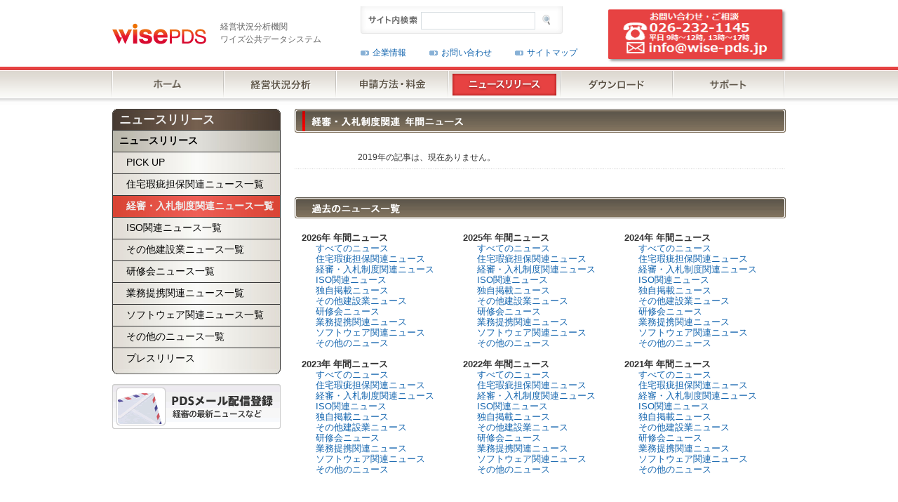

--- FILE ---
content_type: text/html
request_url: http://wise-pds.jp/news/2019/newskeishin.htm
body_size: 30974
content:
<!DOCTYPE html PUBLIC "-//W3C//DTD XHTML 1.0 Transitional//EN" "http://www.w3.org/TR/xhtml1/DTD/xhtml1-transitional.dtd">
<html xmlns="http://www.w3.org/1999/xhtml" xml:lang="ja" lang="ja">
<head>
<meta http-equiv="Content-Type" content="text/html; charset=utf-8" />
<title>2019年 経審・入札制度関連 年間ニュース｜ワイズ公共データシステム株式会社</title>
<meta name="Description" content="経営状況分析機関のワイズ公共データシステム株式会社" />
<meta name="Keywords" content="経営状況分析,ワイズ,建設,経審" />
<meta name="robots" content="INDEX,FOLLOW" />
<meta name="robots" content="ALL" />
<meta http-equiv="Content-Script-Type" content="text/javascript" />
<meta http-equiv="Content-Style-Type" content="text/css" />
<meta http-equiv="X-UA-Compatible" content="IE=edge" />
<link rel="start" href="/" title="ワイズ公共データシステム株式会社 HOME" />
<link rel="shortcut icon" href="/favicon.ico" />
<link href="/common/css/import.css" rel="stylesheet" type="text/css" media="all" />
<link href="../news.css" rel="stylesheet" type="text/css" media="all" />
<script type="text/javascript" src="/common/js/common.js"></script>
<script type="text/javascript" src="/common/js/jquery.js"></script>
<script type="text/javascript" src="/common/js/jquery-ui.js"></script>
<script type="text/javascript" src="/common/js/jquery.easing.js"></script>
<script type="text/javascript" src="/common/js/jquery.scrollfollow.js"></script>
<script type="text/javascript">
    $(document).ready(function() {
    $('#sub').scrollFollow({});
    });

    //オプション
    $(document).ready(function() {
    $('#sub').scrollFollow({
    speed: 500,
    offset: 0,
    killSwitch: 'exampleLink',
    onText: 'Disable Follow',
    offText: 'Enable Follow'
    });
    });
</script>
</head>

<script language="javascript" type="text/javascript">
    function display_submenu() {
        document.getElementById("keishin").className = 'select';
    }
</script>
<body id="newsinfo" onload="display_submenu()">

<div id="page">
<?xml version="1.0" encoding="utf-8"?>
<div id="header">
<div class="inner">
<table>
<tr>
<td rowspan="2">
<h1 class="logo">
<a href="/">
<img src="/common/img/share/logo.png" alt="ワイズ公共データシステム株式会社" width="134" height="33" />
</a>
</h1>
</td>
<td rowspan="2">
<p class="catch">
経営状況分析機関<br />ワイズ公共データシステム
</p>
</td>
<td>
<div id="search">
<form action="https://www.google.com/search" method="get" name="">
<dl>
<dt>
<img src="/common/img/share/search.gif" width="70" height="22" alt="サイト内検索" />
<input type="hidden" name="hl" value="ja">
<input type="hidden" name="as_sitesearch" value="www.wise-pds.jp">
</dt>
<dd>
<span>
<input type="text" name="q" value="" class="txt" />
</span>
<input type="image" id="searchBtn" src="/common/img/share/searchBtn_off.gif" alt="" />
</dd>
</dl>
</form>
</div>
<!-- /#search -->
</td>
<td rowspan="2">
<a href="mailto:info@wise-pds.jp">
<img src="/common/img/share/pageheader_contact.png" width="260" height="84" alt="" style="padding-top: 8px;padding-bottom: 8px" />
</a>
</td>
</tr>
<tr>
<td>
<ul id="utilityNavi">
<li>
<a href="/corporate/">企業情報</a>
</li>
<li>
<a href="/support/#other">お問い合わせ</a>
</li>
<li>
<a href="/sitemap.htm">サイトマップ</a>
</li>
</ul>
</td>
</tr>
</table>
<ul id="globalNavi">
<li><a href="/"><img src="/common/img/share/globalNavi01_off.gif" width="160" height="40" alt="ホーム" /></a></li>
<li><a href="/products/introduction/"><img src="/common/img/share/globalNavi02_off.gif" alt="経営状況分析" width="160" height="40" /></a></li>
<li><a href="/products/"><img src="/common/img/share/globalNavi03_off.gif" alt="申請方法・料金" width="160" height="40" /></a></li>
<li><a href="/news/news.htm"><img src="/common/img/share/globalNavi04_sel.gif" alt="ニュースリリース" width="160" height="40" /></a></li>
<li><a href="/support/download.htm"><img src="/common/img/share/globalNavi05_off.gif" alt="ダウンロード" width="160" height="40" /></a></li>
<li><a href="/support/"><img src="/common/img/share/globalNavi06_off.gif" alt="サポート" width="160" height="40" /></a></li>
</ul>
</div><!-- /#inner -->
</div><!-- /#header -->

<div id="contentsImg2">
<!--<div class="inner">
<p class="visual"><img src="/common/img/news/mainImage.jpg" alt="ニュース" width="966" height="106" /></p>
</div>--><!-- /#inner -->
</div><!-- /#contentsImg -->

<div id="contents">
<div class="inner">
<div id="main">

<h2 class="headLine01"><img src="/common/img/news/newskeishin_title.gif" alt="経審・入札制度関連 年間ニュース" width="700" height="34" /></h2>

<div id="news">
    <dl>
            

    <dt></dt>
    <dd>2019年の記事は、現在ありません。</dd>     
    

        
    </dl>
</div><!-- /#news -->

<!-- 過去のニュース -->
<h2 id="privilege01" class="headLine01"><img src="/common/img/news/newslist_title.gif" alt="過去のニュース一覧" width="700" height="30" /></h2>
<div style="margin-left:10px; font-size:small; line-height:120%">
    <table class="table01">
         <tr style="vertical-align:top">
         <td>
                <b>2026年 年間ニュース</b>
                    <div style="margin-left:20px">
                    <a href="/news/news.htm">すべてのニュース</a><br />
                    <a href="/news/2026/newskashitanpo.htm">住宅瑕疵担保関連ニュース</a><br />
                    <a href="/news/2026/newskeishin.htm">経審・入札制度関連ニュース</a><br />
                    <a href="/news/2026/newsiso.htm">ISO関連ニュース</a><br />
                    <a href="/news/2026/newsoriginal.htm">独自掲載ニュース</a><br />              
                    <a href="/news/2026/newsonota.htm">その他建設業ニュース</a><br />
                    <a href="/news/2026/newsseminar.htm">研修会ニュース</a><br />
                    <a href="/news/newsteikei.htm">業務提携関連ニュース</a><br />
                    <a href="/news/2026/newsSoftware.htm">ソフトウェア関連ニュース</a><br />
                    <a href="/news/2026/newsinfo.htm">その他のニュース</a><br /><br />
                </div>
          </td>     

         <td>
                <b>2025年 年間ニュース</b>
                    <div style="margin-left:20px">
                    <a href="/news/2025/news2025.htm">すべてのニュース</a><br />
                    <a href="/news/2025/newskashitanpo.htm">住宅瑕疵担保関連ニュース</a><br />
                    <a href="/news/2025/newskeishin.htm">経審・入札制度関連ニュース</a><br />
                    <a href="/news/2025/newsiso.htm">ISO関連ニュース</a><br />
                    <a href="/news/2025/newsoriginal.htm">独自掲載ニュース</a><br />              
                    <a href="/news/2025/newsonota.htm">その他建設業ニュース</a><br />
                    <a href="/news/2025/newsseminar.htm">研修会ニュース</a><br />
                    <a href="/news/newsteikei.htm">業務提携関連ニュース</a><br />
                    <a href="/news/2025/newsSoftware.htm">ソフトウェア関連ニュース</a><br />
                    <a href="/news/2025/newsinfo.htm">その他のニュース</a><br /><br />
                </div>
          </td>     
         <td>
                <b>2024年 年間ニュース</b>
                    <div style="margin-left:20px">
                    <a href="/news/2024/news2024.htm">すべてのニュース</a><br />
                    <a href="/news/2024/newskashitanpo.htm">住宅瑕疵担保関連ニュース</a><br />
                    <a href="/news/2024/newskeishin.htm">経審・入札制度関連ニュース</a><br />
                    <a href="/news/2024/newsiso.htm">ISO関連ニュース</a><br />
                    <a href="/news/2024/newsoriginal.htm">独自掲載ニュース</a><br />              
                    <a href="/news/2024/newsonota.htm">その他建設業ニュース</a><br />
                    <a href="/news/2024/newsseminar.htm">研修会ニュース</a><br />
                    <a href="/news/newsteikei.htm">業務提携関連ニュース</a><br />
                    <a href="/news/2024/newsSoftware.htm">ソフトウェア関連ニュース</a><br />
                    <a href="/news/2024/newsinfo.htm">その他のニュース</a><br /><br />
                </div>
          </td>
</tr>
	<tr style="vertical-align:top">
           <td>
                <b>2023年 年間ニュース</b>
                    <div style="margin-left:20px">
                    <a href="/news/2023/news2023.htm">すべてのニュース</a><br />
                    <a href="/news/2023/newskashitanpo.htm">住宅瑕疵担保関連ニュース</a><br />
                    <a href="/news/2023/newskeishin.htm">経審・入札制度関連ニュース</a><br />
                    <a href="/news/2023/newsiso.htm">ISO関連ニュース</a><br />
                    <a href="/news/2023/newsoriginal.htm">独自掲載ニュース</a><br />              
                    <a href="/news/2023/newsonota.htm">その他建設業ニュース</a><br />
                    <a href="/news/2023/newsseminar.htm">研修会ニュース</a><br />
                    <a href="/news/newsteikei.htm">業務提携関連ニュース</a><br />
                    <a href="/news/2023/newsSoftware.htm">ソフトウェア関連ニュース</a><br />
                    <a href="/news/2023/newsinfo.htm">その他のニュース</a><br /><br />
                </div>
          </td>

 
        


        
                  <td>
                <b>2022年 年間ニュース</b>
                    <div style="margin-left:20px">
                    <a href="/news/2022/news2022.htm">すべてのニュース</a><br />
                    <a href="/news/2022/newskashitanpo.htm">住宅瑕疵担保関連ニュース</a><br />
                    <a href="/news/2022/newskeishin.htm">経審・入札制度関連ニュース</a><br />
                    <a href="/news/2022/newsiso.htm">ISO関連ニュース</a><br />
                    <a href="/news/2022/newsoriginal.htm">独自掲載ニュース</a><br />              
                    <a href="/news/2022/newsonota.htm">その他建設業ニュース</a><br />
                    <a href="/news/2022/newsseminar.htm">研修会ニュース</a><br />
                    <a href="/news/newsteikei.htm">業務提携関連ニュース</a><br />
                    <a href="/news/2022/newsSoftware.htm">ソフトウェア関連ニュース</a><br />
                    <a href="/news/2022/newsinfo.htm">その他のニュース</a><br /><br />
                </div>
          </td>   
        <td>
                <b>2021年 年間ニュース</b>
                    <div style="margin-left:20px">
                    <a href="/news/2021/news2021.htm">すべてのニュース</a><br />
                    <a href="/news/2021/newskashitanpo.htm">住宅瑕疵担保関連ニュース</a><br />
                    <a href="/news/2021/newskeishin.htm">経審・入札制度関連ニュース</a><br />
                    <a href="/news/2021/newsiso.htm">ISO関連ニュース</a><br />
                    <a href="/news/2021/newsoriginal.htm">独自掲載ニュース</a><br />              
                    <a href="/news/2021/newsonota.htm">その他建設業ニュース</a><br />
                    <a href="/news/2021/newsseminar.htm">研修会ニュース</a><br />
                    <a href="/news/newsteikei.htm">業務提携関連ニュース</a><br />
                    <a href="/news/2021/newsSoftware.htm">ソフトウェア関連ニュース</a><br />
                    <a href="/news/2021/newsinfo.htm">その他のニュース</a><br /><br />
                </div>
          </td> 
         

                  
 </tr>

        <!--

	<td>
                <b>2020年 年間ニュース</b>
                <div style="margin-left:20px">
                    <a href="/news/2020/news2020.htm">すべてのニュース</a><br />
                    <a href="/news/2020/newskashitanpo.htm">住宅瑕疵担保関連ニュース</a><br />
                    <a href="/news/2020/newskeishin.htm">経審・入札制度関連ニュース</a><br />
                    <a href="/news/2020/newsiso.htm">ISO関連ニュース</a><br />
                    <a href="/news/2020/newsoriginal.htm">独自掲載ニュース</a><br />              
                    <a href="/news/2020/newsonota.htm">その他建設業ニュース</a><br />
                    <a href="/news/2020/newsseminar.htm">研修会ニュース</a><br />
                    <a href="/news/newsteikei.htm">業務提携関連ニュース</a><br />
                    <a href="/news/2020/newsSoftware.htm">ソフトウェア関連ニュース</a><br />
                    <a href="/news/2020/newsinfo.htm">その他のニュース</a><br /><br />
                </div>
          </td>  

        <td>
                <b>2019年 年間ニュース</b>
                <div style="margin-left:20px">
                    <a href="/news/2019/news2019.htm">すべてのニュース</a><br />
                    <a href="/news/2019/newskashitanpo.htm">住宅瑕疵担保関連ニュース</a><br />
                    <a href="/news/2019/newskeishin.htm">経審・入札制度関連ニュース</a><br />
                    <a href="/news/2019/newsiso.htm">ISO関連ニュース</a><br />
                    <a href="/news/2019/newsonota.htm">その他建設業ニュース</a><br />
                    <a href="/news/2019/newsseminar.htm">研修会ニュース</a><br />
                    <a href="/news/newsteikei.htm">業務提携関連ニュース</a><br />
                    <a href="/news/2019/newsSoftware.htm">ソフトウェア関連ニュース</a><br />
                    <a href="/news/2019/newsinfo.htm">その他のニュース</a><br /><br />
                </div>
          </td>          
            <td>
                <b>2018年 年間ニュース</b>
                <div style="margin-left:20px">
                    <a href="/news/2018/news2018.htm">すべてのニュース</a><br />
                    <a href="/news/2018/newskashitanpo.htm">住宅瑕疵担保関連ニュース</a><br />
                    <a href="/news/2018/newskeishin.htm">経審・入札制度関連ニュース</a><br />
                    <a href="/news/2018/newsiso.htm">ISO関連ニュース</a><br />
                    <a href="/news/2018/newsonota.htm">その他建設業ニュース</a><br />
                    <a href="/news/2018/newsseminar.htm">研修会ニュース</a><br />
                    <a href="/news/newsteikei.htm">業務提携関連ニュース</a><br />
                    <a href="/news/2018/newsSoftware.htm">ソフトウェア関連ニュース</a><br />
                    <a href="/news/2018/newsinfo.htm">その他のニュース</a><br /><br />
                </div>
            </td>   

            <td>
                <b>2017年 年間ニュース</b>
                <div style="margin-left:20px">
                    <a href="/news/2017/news2017.htm">すべてのニュース</a><br />
                    <a href="/news/2017/newskashitanpo.htm">住宅瑕疵担保関連ニュース</a><br />
                    <a href="/news/2017/newskeishin.htm">経審・入札制度関連ニュース</a><br />
                    <a href="/news/2017/newsiso.htm">ISO関連ニュース</a><br />
                    <a href="/news/2017/newsonota.htm">その他建設業ニュース</a><br />
                    <a href="/news/2017/newsseminar.htm">研修会ニュース</a><br />
                    <a href="/news/newsteikei.htm">業務提携関連ニュース</a><br />
                    <a href="/news/2017/newsSoftware.htm">ソフトウェア関連ニュース</a><br />
                    <a href="/news/2017/newsinfo.htm">その他のニュース</a><br /><br />
                </div>
            </td>              
        </tr>

            <td>
                <b>2016年 年間ニュース</b>
                <div style="margin-left:20px">
                    <a href="/news/2016/news2016.htm">すべてのニュース</a><br />                    
                    <a href="/news/2016/newskashitanpo.htm">住宅瑕疵担保関連ニュース</a><br />
                    <a href="/news/2016/newskeishin.htm">経審・入札制度関連ニュース</a><br />
                    <a href="/news/2016/newsiso.htm">ISO関連ニュース</a><br />
                    <a href="/news/2016/newsonota.htm">その他建設業ニュース</a><br />
                    <a href="/news/2016/newsseminar.htm">研修会ニュース</a><br />
                    <a href="/news/newsteikei.htm">業務提携関連ニュース</a><br />
                    <a href="/news/2016/newsSoftware.htm">ソフトウェア関連ニュース</a><br />
                    <a href="/news/2016/newsinfo.htm">その他のニュース</a><br /><br />
                </div>
            </td> 

        <tr style="vertical-align:top">
            <td>
                <b>2015年 年間ニュース</b>
                <div style="margin-left:20px">
                    <a href="/news/2015/newskashitanpo.htm">住宅瑕疵担保関連ニュース</a><br />
                    <a href="/news/2015/newskeishin.htm">経審・入札制度関連ニュース</a><br />
                    <a href="/news/2015/newsiso.htm">ISO関連ニュース</a><br />
                    <a href="/news/2015/newsonota.htm">その他建設業ニュース</a><br />
                    <a href="/news/2015/newsseminar.htm">研修会ニュース</a><br />
                    <a href="/news/newsteikei.htm">業務提携関連ニュース</a><br />
                    <a href="/news/2015/newsSoftware.htm">ソフトウェア関連ニュース</a><br />
                    <a href="/news/2015/newsinfo.htm">その他のニュース</a><br /><br />
                </div>
            </td>          
          <td>
                <b>2014年 年間ニュース</b>
                <div style="margin-left:20px">
                    <a href="/news/2014/newskashitanpo.htm">住宅瑕疵担保関連ニュース</a><br />
                    <a href="/news/2014/newskeishin.htm">経審・入札制度関連ニュース</a><br />
                    <a href="/news/2014/newsiso.htm">ISO関連ニュース</a><br />
                    <a href="/news/2014/newsonota.htm">その他建設業ニュース</a><br />
                    <a href="/news/2014/newsseminar.htm">研修会ニュース</a><br />
                    <a href="/news/newsteikei.htm">業務提携関連ニュース</a><br />
                    <a href="/news/2014/newsSoftware.htm">ソフトウェア関連ニュース</a><br />
                    <a href="/news/2014/newsinfo.htm">その他のニュース</a><br /><br />
                </div>
            </td>          

        </tr> 
            
            <td>
                <b>2013年 年間ニュース</b>
                <div style="margin-left:20px">
                    <a href="/news/2013/newskashitanpo.htm">住宅瑕疵担保関連ニュース</a><br />
                    <a href="/news/2013/newskeishin.htm">経審・入札制度関連ニュース</a><br />
                    <a href="/news/2013/newsiso.htm">ISO関連ニュース</a><br />
                    <a href="/news/2013/newsonota.htm">その他建設業ニュース</a><br />
                    <a href="/news/2013/newsseminar.htm">研修会ニュース</a><br />
                    <a href="/news/2013/newsSoftware.htm">ソフトウェア関連ニュース</a><br />
                    <a href="/news/2013/newsinfo.htm">その他のニュース</a><br /><br />
                </div>
            </td>             
          <td>
                <b>2012年 年間ニュース</b>
                <div style="margin-left:20px">
                    <a href="/news/2012/newskashitanpo.htm">住宅瑕疵担保関連ニュース</a><br />
                    <a href="/news/2012/newskeishin.htm">経審・入札制度関連ニュース</a><br />
                    <a href="/news/2012/newsiso.htm">ISO関連ニュース</a><br />
                    <a href="/news/2012/newsonota.htm">その他建設業ニュース</a><br />
                    <a href="/news/2012/newsseminar.htm">研修会ニュース</a><br />
                    <a href="/news/2012/newsSoftware.htm">ソフトウェア関連ニュース</a><br />
                    <a href="/news/2012/newsinfo.htm">その他のニュース</a><br /><br />
                </div>
            </td>
            <td>
                <b>2011年 年間ニュース</b>
                <div style="margin-left:20px">
                    <a href="/news/2011/newskashitanpo.htm">住宅瑕疵担保関連ニュース</a><br />
                    <a href="/news/2011/newskeishin.htm">経審・入札制度関連ニュース</a><br />
                    <a href="/news/2011/newsiso.htm">ISO関連ニュース</a><br />
                    <a href="/news/2011/newsonota.htm">その他建設業ニュース</a><br />
                    <a href="/news/2011/newsseminar.htm">研修会ニュース</a><br />
                    <a href="/news/2011/newsSoftware.htm">ソフトウェア関連ニュース</a><br />
                    <a href="/news/2011/newsinfo.htm">その他のニュース</a><br /><br />
                </div>
            </td>

            <td>
                <b>2010年 年間ニュース</b>
                <div style="margin-left:20px">
                    <a href="/news/2010/newskashitanpo.htm">住宅瑕疵担保関連ニュース</a><br />
                    <a href="/news/2010/newskeishin.htm">経審・入札制度関連ニュース</a><br />
                    <a href="/news/2010/newsiso.htm">ISO関連ニュース</a><br />
                    <a href="/news/2010/newsonota.htm">その他建設業ニュース</a><br />
                    <a href="/news/2010/newsseminar.htm">研修会ニュース</a><br />
                    <a href="/news/2010/newsSoftware.htm">ソフトウェア関連ニュース</a><br />
                    <a href="/news/2010/newsinfo.htm">その他のニュース</a><br /><br />
                </div>
            </td>
            <td>
                <b>2009年 年間ニュース</b>
                <div style="margin-left:20px">
                    <a href="/news/2009/newskashitanpo.htm">住宅瑕疵担保関連ニュース</a><br />
                    <a href="/news/2009/newskeishin.htm">経審・入札制度関連ニュース</a><br />
                    <a href="/news/2009/newsonota.htm">その他建設業ニュース</a><br />
                    <a href="/news/2009/newsseminar.htm">研修会ニュース</a><br />
                    <a href="/news/2009/newsSoftware.htm">ソフトウェア関連ニュース</a><br />
                    <a href="/news/2009/newsinfo.htm">その他のニュース</a><br /><br />
                </div>
            </td>
          　<td>
                <b>2008年 年間ニュース</b>
                <div style="margin-left:20px">
                    <a href="/news/2008/newskeishin.htm">経審・入札制度関連ニュース</a><br />
                    <a href="/news/2008/newsseminar.htm">研修会ニュース</a><br />
                    <a href="/news/2008/newsSoftware.htm">ソフトウェア関連ニュース</a><br />
                    <a href="/news/2008/newsinfo.htm">その他のニュース</a><br /><br />
                </div>
            </td>
            <td>   
                <b>2007年 年間ニュース</b>
                <div style="margin-left:20px">
                    <a href="/news/2007/newskeishin.htm">経審・入札制度関連ニュース</a><br />
                    <a href="/news/2007/newsinfo.htm">その他のニュース</a><br />
                </div>
                <br />
                
                <b><a href="/news/2006/news2006.htm">2006年 年間ニュース</a></b><br />
                <b><a href="/news/2005/news2005.htm">2005年 年間ニュース</a></b><br />
                <b><a href="/news/2004/news2004.htm">2004年 年間ニュース</a></b><br />

            </td>
        </tr>
        -->
    </table>

</div>

</div><!-- /#main -->

<div id="sub">
<div class="top"><span>ニュースリリース</span><!-- /top --></div>

<div class="menu">
<h2 class="submenu01" id="newsall"><span>ニュースリリース</span></h2>
<!-- /menu --></div>

    <div class="menu">
    <h2 class="submenu02" id="pickup"><a href="/news/newspickup.htm"><span>PICK UP</span></a></h2>
    <!-- /menu --></div>

    <div class="menu">
    <h2 class="submenu02" id="kashitanpo"><a href="/news/2019/newskashitanpo.htm"><span>住宅瑕疵担保関連ニュース一覧</span></a></h2>
    <!-- /menu --></div>

    <div class="menu">
    <h2 class="submenu02" id="keishin"><a href="/news/2019/newskeishin.htm"><span>経審・入札制度関連ニュース一覧</span></a></h2>
    <!-- /menu --></div>

    <div class="menu">
    <h2 class="submenu02" id="iso"><a href="/news/2019/newsiso.htm"><span>ISO関連ニュース一覧</span></a></h2>
    <!-- /menu --></div>

    <div class="menu">
    <h2 class="submenu02" id="other"><a href="/news/2019/newsonota.htm"><span>その他建設業ニュース一覧</span></a></h2>
    <!-- /menu --></div>

    <div class="menu">
    <h2 class="submenu02" id="seminar"><a href="/news/2019/newsseminar.htm"><span>研修会ニュース一覧</span></a></h2>
    <!-- /menu --></div>

    <div class="menu">
    <h2 class="submenu02" id="tieup"><a href="/news/newsteikei.htm"><span>業務提携関連ニュース一覧</span></a></h2>
    <!-- /menu --></div>
    
    <div class="menu">
    <h2 class="submenu02" id="soft"><a href="/news/2019/newsSoftware.htm"><span>ソフトウェア関連ニュース一覧</span></a></h2>
    <!-- /menu --></div>

    <div class="menu">
    <h2 class="submenu02" id="info"><a href="/news/2019/newsinfo.htm"><span>その他のニュース一覧</span></a></h2>
    <!-- /menu --></div>

    <div class="menu">
    <h2 class="submenu02" id="press"><a href="/news/2019/press.htm"><span>プレスリリース</span></a></h2>
    <!-- /menu --></div>

<div class="bot">&nbsp;<!-- /bot --></div>

<div>
<a href="/support/mailreg.asp"><img src="/common/img/home/mail_sub_banner_off.gif" alt="PDSメール配信登録" /></a>
</div>
<!-- /sub --></div>

</div><!-- /#inner -->
</div><!-- /#contents -->

<div id="footer">
<div class="inner">
<p id="pageTop"><a href="#page"><img src="/common/img/share/pageTop_off.gif" width="60" height="22" alt="PAGE TOP" /></a></p>

<div id="about">
<p class="logo"><a href="/"><img src="/common/img/share/footerLogo.png" width="134" height="33" alt="ワイズ公共データシステム株式会社" /></a></p>
<h3><span>ワイズ公共データシステム株式会社</span></h3>
<address>〒380-0815 長野県長野市 田町2120-1</address>
<ul>
<li>【TEL】026-232-1145</li>
<li>【FAX】026-232-1190</li>
</ul>
<!-- /about --></div>

<div id="siteNavi">
<div style="width: 11%;">
<p><a href="/">ホーム</a></p>
</div>

<div>
<p><a href="/products/introduction/" class="icon">経営状況分析</a></p>
<ul>
<li><a href="/products/service.htm">分析料金・プラン</a></li>
<li><a href="/products/procedure01.htm">申請方法・手順</a></li>
<li><a href="/products/required_document_1.htm">申請に必要な書類</a></li>
<li><a href="/products/selectjob.htm">特典・サービス</a></li>
</ul>
</div>

<div>
<p><a href="/products/" class="icon">申請方法・料金</a></p>
<p><a href="/support/dataclaim.asp" class="icon">資料請求</a></p>
<p><a href="/support/download.htm" class="icon">ダウンロード</a></p>
<p><a href="/support/" class="icon">サポート</a></p>
</div>

<div>
<p><a href="/news/news.htm" class="icon">ニュースリリース</a></p>
<ul>
<li><a href="/news/2019/newsSoftware.htm">ソフトリリース／<br />アップデート情報</a></li>
<li><a href="/news/2019/newsseminar.htm">研修会情報</a></li>
<li><a href="/news/newspickup.htm">Pick UP</a></li>
</ul>
</div>

<div>
<p style="background:url(/common/img/share/icon01.gif) no-repeat left 0.5em; padding-left: 11px; margin-left:20px; color: #999; display:inline-block;">その他</p>
<ul>
<li><a href="/products/introduction/#product03">経審評点算出方法</a></li>
<!--<li><a href="//www.wise.co.jp/trend-web/h20hikaku.htm">経審評点比較資料</a></li>!-->
<li><a href="/products/shoshi/semminar.asp">研修会のご依頼</a></li>
<li><a href="//www.wise.co.jp/tachographocr/">タコグラフマネージャ</a></li>
<li><a href="https://www.wise.co.jp/trend-web/">経審トレンド10</a></li>
</ul>
</div>

<div style="width: 22%;">
<p><a href="/corporate/" class="icon">企業情報</a></p>
<p><a href="/support/" class="icon">お問い合わせ</a></p>
<p><a href="/sitemap.htm" class="icon">サイトマップ</a></p>
<p><a href="/privacy_plan.htm" class="icon">個人情報保護方針</a></p>
<p><a href="/privacy_handling.htm" class="icon">個人情報の取扱いについて</a></p>
<p><a href="/privacy_policy.htm" class="icon">ワイズグループ<br />プライバシーポリシー</a></p>
<p><a href="/bunsekisupport_kitei.htm" class="icon">経営状況分析申請サポート<br />ご利用規定</a></p>
<p><a href="/support_kitei.htm" class="icon">サポートサービス ご利用規定</a></p>
  <p><a href="/copyright.htm" class="icon">サイトの利用について</a></p>
</div>
<!-- /siteNavi --></div>
<!-- /inner --></div>

<div id="copyright">
<div class="inner">
<p><img src="/common/img/share/copyright.gif" width="304" height="10" alt="Copyright(c) Wise Public Data Systems Ltd. All rights reserved." /></p>
<!-- /inner --></div>
<!-- /copyright --></div>
<!-- /footer --></div>
</div><!-- /#page -->

</body>

</html>


--- FILE ---
content_type: text/css
request_url: http://wise-pds.jp/common/css/base.css
body_size: 16963
content:
@charset "utf-8";

/*****************************************************************************
 reset 
 *****************************************************************************/

body,div,dl,dt,dd,ul,ol,li,h1,h2,h3,h4,h5,h6,pre,form,fieldset,input,textarea,p,blockquote,th,td {
	margin:0;
	padding:0;
}

address,caption,cite,code,dfn,em,strong,th,var {
	font-style: normal;
}

ul,ol {
	list-style-type: none;
}

em,strong,th,address {
	font-style: normal;
	font-weight: normal;
	text-align: left;
}

h1,h2,h3,h4,h5,h6 {
	font-weight: normal;
	font-size: 100%;
}

img,
object,
embed {
	border: 0;
	vertical-align: top;
}

hr {
	display: none;
}

table {
	border-collapse: collapse;
	border-spacing: 0;
	font-size: 100%;
}

li {
	list-style-type: none;
}

strong {
	font-weight: bold;
}

input[type=text],input[type=password] {
	height: 1.4em;
}

input[type=file] {
	height: 1.4em;
}

/*****************************************************************************
 linkColor 
 *****************************************************************************/

a:link {
	color: #1264ae;
	text-decoration: none;
}

a:visited {
	color: #1264ae;
	text-decoration: none;
}

a:hover,a:active {
	text-decoration: underline;
}

/*****************************************************************************
 clearfix 
 *****************************************************************************/

.cb {
	clear: both;
	font-size: 1%;
	height: 0;
	line-height: 0;
}

.clearfix:after {
	content: ".";
	display: block;
	height: 0.1px;
	font-size: 0.1em;
	line-height: 0; 
	clear: both;
	visibility: hidden; 
}

.clearfix {
	display: inline-block;
}

/* Hide from IE-mac \*/

* html .clearfix { height: 1%; }
.clearfix { display:block; }

/* End hide from IE-mac */

/*****************************************************************************
 base
 *****************************************************************************/

/*body {
	background-color: #FFF;
	font-family: Arial,"ＭＳ Ｐゴシック","MS PGothic","ヒラギノ角ゴ Pro W3","Hiragino Kaku Gothic Pro",Osaka,Sans-Serif;
	text-align: center;
	line-height: 1.5;
	font-size: 87.5%;
	color: #333;
}*/

body {
	background-color: #FFFFFF;
	font-size: 87.5%;		/* 14px */
	font-family: verdana,"ヒラギノ角ゴ Pro W3","Hiragino Kaku Gothic Pro",Osaka,"ＭＳ Ｐゴシック","MS PGothic",Sans-Serif;
	line-height: 1.5;
	color: #333333;
	text-align: center;
}

/*****************************************************************************
 header 
 *****************************************************************************/

#header {
	background: url(/common/img/share/headerBg.gif) repeat-x left bottom;
}
#header .inner {
	width: 960px;
	margin: 0 auto;
	text-align: left;
	position: relative;
	/zoom: 1;
}
#header .inner:after {
	content: '';
	display: block;
	clear: both;
}
#header .logo {
	float: left;
	margin-right: 20px;
	padding: 19px 0 23px;
	_display: inline;
}
#header .catch {
	float: left;
	width: 200px;
	font-size: 85.7%;
	color: #666;
	padding: 26px 0 31px;
}
#header #search {
	width: 288px;
	height: 39px;
	float: left;
	background: url(/common/img/share/searchBg.gif) no-repeat left top;
}
#header #search dl {
	margin-left: 11px;
	padding-top: 8px;
	/zoom: 1;
}
#header #search dl:after {
	content: '';
	display: block;
	clear: both;
}
#header #search dt {
	float: left;
	width: 75px;
}
#header #search dd {
}
#header #search dd span {
	float: left;
	margin-right: 3px;
	display: block;
	_display: inline;
	_margin: -1px 6px 0 0;
}
*:first-child+html #header #search dd span {
	margin: -1px 2px 0 0;
}
#header #search dd span input {
	width: 157px;
	border: 1px solid #d8dee2;
	padding: 2px;
}
#header #search #searchBtn {
	float: left;
	_margin: 0 -3px;
}
#header #utilityNavi {
	clear: right;
	float: left;
	width: 350px;
	padding-bottom: 8px;
}
#header #utilityNavi ul {
	text-align: right;
}
#header #utilityNavi li {
	font-size: 85.7%;
	margin-right: 29px;
	display: inline-block;
	/display: inline;
	/zoom: 1;
}
#header #utilityNavi li a {
	background: url(/common/img/share/arrow01.gif) no-repeat left 0.5em;
	padding-left: 17px;
	display: inline-block;
	/zoom: 1;
}
#header #globalNavi {
	clear: both;
	width: 962px;
	margin-left: -1px;
	_position: relative;
}
#header #globalNavi ul {
	/zoom: 1;
}
#header #globalNavi ul:after {
	content: '';
	display: block;
	clear: both;
}
#header #globalNavi li {
	float: left;
	height: 40px;
}

/*****************************************************************************
 mainArea
 *****************************************************************************/

#mainArea {
	background: url(/common/img/home/visualBg1.png) repeat-x left top;
}
#mainArea .inner {
	width: 960px;
	margin: 0 auto;
	text-align: left;
	position: relative;
	overflow: hidden;
	/zoom: 1;
}
#mainArea .inner:after {
	content: '';
	display: block;
	clear: both;
}

#visual {
	float: left;
	width: 740px;
	padding: 0px 0 0 0;
}

#login {
	float: right;
	width: 200px;
	min-height: 267px;
	height: auto !important;
	height: 0px;
	padding-top: 15px;
	position: relative;
}
#login .title {
	background: url(/common/img/share/line01.gif) repeat-x left bottom;
	margin-bottom: 10px;
	padding-bottom: 11px;
	_zoom: 1;
}
#login .table {
}
#login .table table {
	width: 200px;
	font-family: "ＭＳ Ｐゴシック", Osaka, "ヒラギノ角ゴ Pro W3";
	line-height: 1.5;
}
#login .table table th {
	width: 70px;
	padding-bottom: 5px;
}
#login .table table td {
	padding-bottom: 5px;
}
#login .table table td input {
	width: 124px;
	border: 1px solid #d8dee2;
	padding: 2px;
}
#login .check {
	margin-bottom: 8px;
	font-size: 85.7%;
}
#login .check input {
    margin-right: 5px;
    vertical-align: middle;
}
#login .btn01 {
	background: url(/common/img/share/line01.gif) repeat-x left bottom;
	margin-bottom: 10px;
	padding-bottom: 11px;
}
#login .btn02 {
}
#login .btn03 {
	position: absolute;
	bottom: 1px;
}

/*****************************************************************************
 contents
 *****************************************************************************/

#contents01 {
	background: url(/common/img/share/contentsBg01.gif) repeat-x left top;
}
#contents02 {
	background: url(/common/img/share/contentsBg02.gif) repeat-x left bottom;
	padding-bottom: 50px;
}
#contents02 .contentsInner {
	width: 960px;
	margin: 0 auto;
	text-align: left;
	position: relative;
	/zoom: 1;
}
#contents02 .contentsInner:after {
	content: '';
	display: block;
	clear: both;
}


#banner {
	margin: 0 0 20px -9px;
	padding-top: 10px;
}
#banner ul {
	/zoom: 1;
}
#banner ul:after {
	content: '';
	display: block;
	clear: both;
}
#banner li {
	float: left;
	margin-left: 10px;
	_display: inline;
}
#banner li a:hover img {
	opacity: 0.75;
	filter: alpha(opacity=75);
}


#main {
	float: right;
	width: 700px;
}

#mainleft {
	float: left;
	width: 700px;
}

#mainleft800 {
	float: left;
	width: 800px;
}

#main .home_banner {
	margin-bottom: 20px;
	/zoom: 1;
}
#main .home_banner:after {
	content: '';
	display: block;
	clear: both;
}
#main .home_banner .banner {
	width: 562px;
	float: left;
	margin-left: -11px;
}
#main .home_banner .banner ul {
	/zoom: 1;
}
#main .home_banner .banner ul:after {
	content: '';
	display: block;
	clear: both;
}
#main .home_banner .banner li {
	float: left;
	width: 265px;
	margin-left: 11px;
	font-size: 85.7%;
	_display: inline;
}
#main .home_banner .banner li img {
	margin-bottom: 1px;
}
#main .home_banner .banner li a {
	color: #666;
}
#main .home_banner .wise {
	float: right;
}
#main .home_banner a:hover img {
	opacity: 0.75;
	filter: alpha(opacity=75);
}

#main .entry {
	margin-bottom: 20px;
	position: relative;
}
#main .entry .morehome {
	position: absolute;
	top: 7px;
	right: 12px;
}
#main .entry dl {
	font-size: 85.7%;
	/zoom: 1;
}
#main .entry dt {
	float: left;
	margin-right: -13em;
	padding-top: 6px;
}
#main .entry dd {
	background: url(/common/img/share/line01.gif) repeat-x left bottom;
	padding: 6px 0 8px 6.5em;
	/zoom: 1;
}
#main .entry dd:after {
	content: '';
	display: block;
	clear: both;
}
#main .entry dd span {
	float: left;
	width: 72px;
	margin-top: 3px;
	padding-top: 2px;
	font-family: "ＭＳ Ｐゴシック",Osaka,"ヒラギノ角ゴ Pro W3";
	text-align: center;
	line-height: 1;
	font-size: 83.3%;
	display: inline-block;
	/zoom: 1;
}
*:first-child+html #main .entry dd span {
	padding-top: 1px;
}
#main .entry dd span a {
	padding-bottom: 2px;
	text-decoration: none;
	color: #FFF;
	display: block;
	/zoom: 1;
}
*:first-child+html #main .entry dd span a {
	padding-bottom: 2px;
}
#main .entry dd .cat01 {
	background: url(/common/img/home/cat01Bg.gif) no-repeat left top;
}
#main .entry dd .cat01 a {
	background: url(/common/img/home/cat01Bg_bot.gif) no-repeat left bottom;
}
#main .entry dd .cat02 {
	background: url(/common/img/home/cat02Bg.gif) no-repeat left top;
}
#main .entry dd .cat02 a {
	background: url(/common/img/home/cat02Bg_bot.gif) no-repeat left bottom;
}
#main .entry dd .cat03 {
	background: url(/common/img/home/cat03Bg.gif) no-repeat left top;
}
#main .entry dd .cat03 a {
	background: url(/common/img/home/cat03Bg_bot.gif) no-repeat left bottom;
}
#main .entry dd .cat04 {
	background: url(/common/img/home/cat04Bg.gif) no-repeat left top;
}
#main .entry dd .cat04 a {
	background: url(/common/img/home/cat04Bg_bot.gif) no-repeat left bottom;
}
#main .entry dd .cat05 {
	background: url(/common/img/home/cat05Bg.gif) no-repeat left top;
}
#main .entry dd .cat05 a {
	background: url(/common/img/home/cat05Bg_bot.gif) no-repeat left bottom;
}
#main .entry dd .cat06 {
	background: url(/common/img/home/cat06Bg.jpg) no-repeat left top;
}
#main .entry dd .cat06 a {
	background: url(/common/img/home/cat06Bg_bot.jpg) no-repeat left bottom;
}
#main .entry dd a.arrow {
	float: right;
	width: 510px;
	background: url(/common/img/share/arrow01.gif) no-repeat left 0.5em;
	padding-left: 17px;
	display: inline-block;
	/zoom: 1;
}


#main .box{
    padding: 0.5em 1em;
    margin: 1em 0;
    color: #5989cf;
    background: #c6e4ff;
    border-bottom: solid 6px #aac5de;
    border-radius: 9px;
}
#main .box p {
    margin: 0; 
    padding: 0;
    font-size:large;
    font-weight:bold;
    text-align:center;
}

#main .box2{
    padding: 0.5em 1em;
    margin: 0.2em 0 1em 0;
    border: solid 2px #CBCBCB;
}
#main .box2 p {
    margin: 0 0 10px 0; 
    padding: 0;
    text-align:left;
    font-size:11pt;
}
#main .box2sub{
    border-bottom: solid 1px #CBCBCB;
}
#main .box2 u {
    border-left: solid 4px #C40B28;
    padding-left: 10px;
    margin-bottom: 10px;
    text-decoration: none;
    font-weight:bold;
    font-size:large;
}

/******************* submenu *******************/
#sub {
	width: 240px;
	position: relative;
}
#sub .top {
    background: url(/common/img/share/sub_bg_top.jpg) no-repeat left top;
}
#sub .top span {
    padding: 3px 0 2px 10px;
	display: block;
	font-weight: bolder;
	font-size: 120%;
	color: #EEEEEE;
}
#sub .bot {
    background: url(/common/img/share/sub_bg_bot.jpg) no-repeat left top;
    /*margin-bottom:20px;*/
}

#sub .menu { 
    border-top:solid 1px #333333;
}

#sub .menu .submenu01 span {
	background: url(/common/img/share/sub_bg01.jpg) repeat-y left top;
	padding: 4px 0 5px 10px;
	display: block;
	font-weight: bold;
	font-size: 100%;
	color: #000000;
	zoom: 1;
}
/*#sub .menu .submenu01 span:hover {
	background: url(/common/img/share/sub_bg01_sel.png) repeat-y left top;
}*/

#sub .menu .submenu02 span {
	background: url(/common/img/share/sub_bg02.jpg) repeat-y left top;
	padding: 4px 0 5px 20px;
	display: block;
	/*font-weight: bold;*/
	font-size: 100%;
	color: #000000;
	zoom: 1;
}
#sub .menu .submenu02 span:hover {
	background: url(/common/img/share/sub_bg02_sel.jpg) repeat-y left top;
}


#sub .menu .select {
	
}
#sub .menu .select span {
    background: url(/common/img/share/sub_bg_select.jpg) repeat-y left top;
	padding: 4px 0 5px 20px;
	display: block;
	font-weight: bold;
	font-size: 100%;
	color: #EEEEEE;
	zoom: 1;
}

#sub .banner {
	margin-bottom: -10px;
}
#sub .banner li {
	margin-bottom: 10px;
}
#sub .banner li a:hover img {
	opacity: 0.75;
	filter: alpha(opacity=75);
}




#home #sitemap {
	width: 705px;
	margin: 21px 0 0 -5px;
	position: relative;
	overflow: hidden;
	_height: 1%;
}

#home #sitemap div {
	width: 230px;
	float: left;
	margin-left: 5px;
	_display: inline;
}

#home #sitemap div a:hover img {
	opacity: 0.75;
	filter: alpha(opacity=75);
}

#home #sitemap div h3 a.title {
	font-weight: bold;
	color: #1b5f96;
	padding: 6px 0 4px;
	display: block;
}

#home #sitemap li {
	font-size: 100.0%;
}

#home #sitemap li.description {
	margin-bottom: 5px;
}

#home #sitemap li a.titlearrow {
	background: url(/common/img/share/arrow_r.gif) no-repeat left 0.4em;
	color: #1264ae;
	margin: 5px 4px 0 6px;
	padding-left: 19px;
	display: inline-block;
	line-height: 1.2;
	/background: url(/common/img/share/arrow_r.gif) no-repeat left 0.3em;
	font-weight:bold;
}

#home #sitemap li a.arrowchild1 {
	background: url(/common/img/share/arrow_r.gif) no-repeat 50px 0.4em;
	color: #1264ae;
	margin: 0 4px 0 6px;
	padding-left: 65px;
	display: inline-block;
	line-height: 1.2;
	/background: url(/common/img/share/arrow_r.gif) no-repeat 50px 0.3em;
}

#home #sitemap li a.arrowchild2 {
	background: url(/common/img/share/arrow_r.gif) no-repeat 100px 0.4em;
	color: #1264ae;
	margin: 0 4px 0 6px;
	padding-left: 115px;
	display: inline-block;
	line-height: 1.2;
	/background: url(/common/img/share/arrow_r.gif) no-repeat 100px 0.3em;
}

#home #sitemap li a.arrowchild3 {
	background: url(/common/img/share/arrow_r.gif) no-repeat 150px 0.4em;
	color: #1264ae;
	margin: 0 4px 0 6px;
	padding-left: 165px;
	display: inline-block;
	line-height: 1.2;
	/background: url(/common/img/share/arrow_r.gif) no-repeat 150px 0.3em;
}

#home #sitemap li a.arrowchild4 {
	background: url(/common/img/share/arrow_r.gif) no-repeat 200px 0.4em;
	color: #1264ae;
	margin: 0 4px 0 6px;
	padding-left: 215px;
	display: inline-block;
	line-height: 1.2;
	/background: url(/common/img/share/arrow_r.gif) no-repeat 200px 0.3em;
}

#home #sitemap li .free {
	background: #CC0000;
	font-size: 83.3%;
	color: #FFFFFF;
	padding: 0 9px;
}

/*****************************************************************************
 footer
 *****************************************************************************/

#footer {
	background: url(/common/img/share/footerBg.gif) repeat-x left top;
}
#footer .inner {
	width: 960px;
	margin: 0 auto;
	text-align: left;
	/zoom: 1;
}
#footer .inner:after {
	content: '';
	display: block;
	clear: both;
}
#footer #pageTop {
	text-align: right;
}
#footer #about {
	background: url(/common/img/share/line01.gif) repeat-x left bottom;
	margin-bottom: 20px;
	padding: 11px 0 20px;
	font-size: 85.7%;
	color: #999;
	/zoom: 1;
}
#footer #about:after {
	content: '';
	display: block;
	clear: both;
}
#footer #about .logo {
	float: left;
	margin-right: 20px;
	_display: inline;
}
#footer #about h3{
    border-bottom:0px solid #000000;
    margin:0;
    padding:0;
}
#footer #about h3 span{
    color:#999;
    font-weight:normal;
	padding:2px 0 0 0;
    line-height: 1.2;
}
#footer #about address {
	float: left;
}
#footer #about ul {
	/zoom: 1;
}
#footer #about ul:after {
	content: '';
	display: block;
	clear: both;
}
#footer #about li {
	float: left;
	margin-left: 20px;
	_display: inline;
}


#footer #siteNavi {
	margin-bottom: 30px;
	overflow: hidden;
	/zoom: 1;
}
#footer #siteNavi:after {
	content: '';
	display: block;
	clear: both;
}
#footer #siteNavi div {
	width: 161px;
	min-height: 125px;
	height: auto !important;
	height: 125px;
	float: left;
	background: url(/common/img/share/line02.gif) repeat-y left top;
	margin-left: -1px;
	line-height: 1.7;
	font-size: 85.7%;
}
#footer #siteNavi div a {
	margin-left: 20px;
	color: #999;
	display: inline-block;
	/zoom: 1;
}
#footer #siteNavi div a.icon {
	background: url(/common/img/share/icon01.gif) no-repeat left 0.5em;
	padding-left: 11px;
}


#footer #copyright {
	background: #c6c6c6;
}
#footer #copyright p {
	padding: 5px 0;
	font-size: 0;
	text-align: center;
}

--- FILE ---
content_type: text/css
request_url: http://wise-pds.jp/common/css/contents2.css
body_size: 5598
content:
@charset "utf-8";

.subTitle1{border-bottom:1px solid #BDC6D9; padding:0 0 5px 20px; margin:0 0 0.4em 0; font-size:100%; font-weight:bold; width:97%}

/* p01 ～ p04 */
.p01{ padding:0 10px 40px 10px;zoom:1;}
.p02{ padding:0 10px 20px 10px;zoom:1; font-size:small}
.p03{ zoom:1; font-size:small}
.p04{ padding:0 10px 20px 10px;zoom:1; font-size:small; text-indent: 1em;}
.p05{ padding:0 10px 20px 35px;zoom:1; font-size:small; text-indent: -2em;}
.p06{ padding:0 10px 0 25px;zoom:1; font-size:small; text-indent: -1em;}
.p07{ padding:0 10px 0 15px;zoom:1; font-size:small;}

/* font */
.info{ color:#0066FF; }
.caut{ color:#FF0000; }
.bold{ font-weight:bold; }
.orenge { color:#FF3300;}
.gray { color:#808080;}


/* table */
.table01{border-bottom:0px; padding:0; margin:0; width:100%}
.table01 th{border:0px!important; padding:0; margin:0; font-size:100%; background:none;}
.table01 td{border:0px!important; padding:0; margin:0; font-size:100%; background:none;}

.table02{ border-collapse:separate; border:1px solid #cccccc; line-height:160%; table-layout:fixed;}
.table02 th{ font-weight:normal;vertical-align:top; border-right:1px solid #dddddd; border-bottom:1px solid #dddddd;padding:7px; background-color:#efefef; text-align:left;}
.table02 td{ text-align:left; vertical-align:top; border-right:1px solid #dddddd;border-bottom:1px solid #dddddd;padding:7px;}

.table03{border-collapse:collapse; margin:0; padding:0; border:0; width:100%;}
.table03 th{ width:6em; vertical-align:top;  border-bottom:1px dotted #cccccc;padding:3px 0 3px 0;}
.table03 td{text-align:left;vertical-align:top; border-bottom:1px dotted #cccccc;padding:3px 0 3px 0;}

.table04{ border-collapse:separate; border:1px solid #cccccc; line-height:160%; table-layout:fixed;}
.table04 th{ font-weight:normal;vertical-align:top; border-right:1px solid #dddddd; border-bottom:1px solid #dddddd;padding:7px; background-color:#efefef; text-align:center; vertical-align:middle;}
.table04 td{ text-align:left; vertical-align:top; border-right:1px solid #dddddd;border-bottom:1px solid #dddddd;padding:7px;}
.table04 td.center{ text-align:center; vertical-align:middle;}
.table04 td.gray{ background-color:#E6E6E6;}

.table05{ border-collapse:separate; border:1px solid #cccccc; line-height:160%; table-layout:fixed;}
.table05 th{ font-weight:bold; text-align:center; vertical-align:middle; border-right:1px solid #dddddd; border-bottom:1px solid #dddddd;padding:7px; background-color:#efefef;}
.table05 th.cust{ background-color:#FFFF99;}
.table05 th.pds{ background-color:#99CCFF;}
.table05 td{ text-align:left; vertical-align:middle; border-right:1px solid #dddddd;border-bottom:1px solid #dddddd;padding:7px;}
.table05 td.cust{ background-color:#FFFFCC;}
.table05 td.pds{ background-color:#E5F1FF;}

.table06{ border-collapse:separate; border:1px solid #cccccc; line-height:100%; width:100%; table-layout:inherit;}
.table06 th{ font-weight:bold; vertical-align:middle; border-right:1px solid #dddddd; border-bottom:1px solid #dddddd;padding:7px; background-color:#efefef; text-align:center;}
.table06 td{ text-align:left; vertical-align:middle; border-right:1px solid #dddddd;border-bottom:1px solid #dddddd;padding:7px;}

.table07{ border:1px solid #cccccc; width:100%;}
.table07 th{ border:1px solid #dddddd;}
.table07 td{ border:1px solid #dddddd;}

/* width */
.width05{ width:5%;}
.width10{ width:10%;}
.width15{ width:15%;}
.width20{ width:20%;}
.width25{ width:25%;}
.width30{ width:30%;}
.width35{ width:35%;}
.width40{ width:40%;}
.width45{ width:45%;}
.width50{ width:50%;}
.width55{ width:55%;}
.width60{ width:60%;}
.width65{ width:65%;}
.width70{ width:70%;}
.width75{ width:75%;}
.width80{ width:80%;}
.width85{ width:85%;}
.width90{ width:90%;}
.width95{ width:95%;}
.width100{ width:100%;}



#contentsImg2 {
	height: 10px;
	background: url(/common/img/share/contents_bg.gif) repeat-x left top;
	margin-bottom: 5px;
}

#contentsImg2 .inner {
	width: 966px;
	text-align: left;
	margin: 0 auto;
	padding-top: 10px;
}

div a:hover img.button {
	opacity: 0.75;
	filter: alpha(opacity=75);
}

h2.headLine05{
    clear:both;
    padding: 7px 0 0 25px;
    margin-bottom: 20px;
    
    height: 27px;
    
    background-image:url("/common/img/home/h2_headLine05_back.png");
    background-repeat:no-repeat;
    background-position:left top;
    
    color: #FFFFFF;
    font-weight: bold;
    letter-spacing: 1px;
}

h2.headLine06{
    clear:both;
    padding: 4px 0 0 25px;
    margin-bottom: 20px;
    
    height: 26px;
    
    background-image:url("/common/img/home/h2_headLine06_back.png");
    background-repeat:no-repeat;
    background-position:left top;
    
    color: #FFFFFF;
    letter-spacing: 1px;
}

h2.headLine07{
    clear:both;
    padding: 5px 0 0 25px;
    margin-bottom: 20px;
    
    height: 25px;
    
    background-image:url("/common/img/home/h2_headLine07_back.png");
    background-repeat:no-repeat;
    background-position:left top;
    
    color: #FFFFFF;
    font-weight: bold;
    letter-spacing: 1px;
}

h2.headLine08 {
    clear:both;
    height: 27px;

    padding: 8px 0 0 25px;
    margin: 30px 0 15px 0;
    
    background-image:url("/common/img/home/h2_headLine08_back.png");
    background-repeat:no-repeat;
    background-position:left top;
    
    color: #FFFFFF;
    font-weight: bold;
    letter-spacing: 1px;
}

h2 a:hover{
    text-decoration: none;
}

h3 a:hover{
    text-decoration: none;
}
